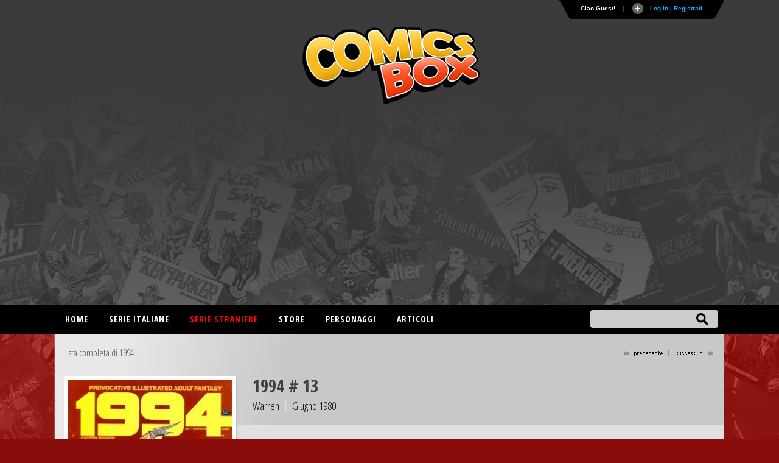

--- FILE ---
content_type: text/html
request_url: https://comicsbox.it/albo/1994WAR_013
body_size: 10254
content:
<!DOCTYPE html PUBLIC "-//W3C//DTD XHTML 1.0 Transitional//EN" "http://www.w3.org/TR/xhtml1/DTD/xhtml1-transitional.dtd">
<html lang="it" xmlns="http://www.w3.org/1999/xhtml"><head>
<meta http-equiv="X-UA-Compatible" content="IE=EmulateIE7; IE=EmulateIE9"> 
<meta http-equiv="Content-Type" content="text/html" charset="UTF-8" /> 
<meta name="title" content="1994 # 13 :: ComicsBox">
	
<meta name="description" content="Albo numero 13 della collana 1994 pubblicato da Warren nel Giugno del 1980 ">
<meta name="keywords" content="comics, superheroes, marvel comics, dc comics, comics database, marvel universe, Spiderman, X-Men, Iron Man, Captain America, Batman." />
<meta name="google-site-verification" content="9D7fiyfCAkGYbXDHazhOzQHfez4LlOwiOy5Hkh6QOmY" />
<meta name="robots" content="index, follow">
<meta name="googlebot" content="index, follow">	
<meta name="rating" content="general">
<meta name="classification" content="comunication">
<meta Name="document-classification" content="regional europe">
<meta name="language" content="Italian it">
<meta name="owner" content="ComicsBox (c) 2011">
<meta name="property" content="ComicsBox">
<meta name="copyright" content="Copyright & copy 2011 ComicsBox">

<link rel="manifest" href="/manifest.json">
<link rel="shortcut icon" href="/images/favicon.gif" />
<link rel="icon" type="image/gif" href="/images/favicon.gif">

<meta property="og:url" content="https://comicsbox.it/albo/1994WAR_013" />
<meta property="og:type" content="" />
<meta property="og:title" content="1994 # 13 :: ComicsBox" />
<meta property="og:description" content="Albo numero 13 della collana 1994 pubblicato da Warren nel Giugno del 1980 " />
<meta property="og:image" content="https://www.comicsbox.it/cover/1994WAR_013.jpg" />
<meta property="fb:admins" content="" />
<meta property="fb:app_id" content="1655637844725136" /> 

<meta name="twitter:card" content="summary" />
<meta name="twitter:site" content="@comicsboxit" />
<meta name="twitter:title" content="1994 # 13 :: ComicsBox" />
<meta name="twitter:description" content="Albo numero 13 della collana 1994 pubblicato da Warren nel Giugno del 1980 " />
<meta name="twitter:image" content="https://www.comicsbox.it/cover/1994WAR_013.jpg" />

<link rel="canonical" href="https://comicsbox.it/albo/1994WAR_013"/>
	
	
<!-- jQuery -->
<!--<script src="http://code.jquery.com/jquery-latest.min.js" type="text/javascript"></script>-->
<script src="https://ajax.googleapis.com/ajax/libs/jquery/1.8.1/jquery.min.js" type="text/javascript"></script>

<link rel="stylesheet" type="text/css" href="/css/style2022.css">		
	
<!-- Sticky -->
<script type="text/javascript" src="/js/theia-sticky-sidebar.js"></script>
	        
<script src="/js/function_cb.js"></script>

<script src="/js/detectmobilebrowser.js"></script>

<script type="text/javascript">
	if(jQuery.browser.mobile){
		document.write('<meta name="viewport" content="width=device-width, initial-scale=1.0; maximum-scale=1.0; user-scalable=no">');	
	}
	else {
		document.write('<meta name="viewport" content="width=1134">');
	}
</script>
        
<!-- Menu -->
<link rel="stylesheet" href="/css/menu_ult.css">
<script src="/css/menu.js"></script>

<!-- Table -->  
<link rel="stylesheet" href="/css/table.css">
<script src="/js/script-alphabet.js"></script>

<!-- fonts --> 
<link href="https://fonts.googleapis.com/css?family=PT+Sans+Narrow:400,700|Open+Sans:400,300,600,700,800,300italic,400italic,600italic,700italic,800italic|Open+Sans+Condensed:300,700|Fira+Sans+Extra+Condensed:500" rel="stylesheet" type="text/css" />

 <!-- Login Pannello -->   
<script src="/loginsystem/login_panel/js/slide.js" type="text/javascript"></script>
<link rel="stylesheet" type="text/css" href="/loginsystem/login_panel/css/slide_ult.css" media="screen" /> 

<script>        
	$(document).ready(function() {
		$('section.container .fixed').theiaStickySidebar();
	});
</script>




<link rel="stylesheet" type="text/css" href="/js/jquery.fancybox.min.css">
<script type="text/javascript" src="/js/jquery.fancybox.min.js"></script>





	

<script id="Cookiebot" src="https://consent.cookiebot.com/uc.js" data-cbid="3d0b020b-809b-4d68-b4be-8ace1054ac84" type="text/javascript" async></script>
    
<title>1994 # 13 :: ComicsBox</title>       
</head>
	
	
<body itemscope itemtype="http://schema.org/Comics">
    
     
<div class="row" id="header-top">
	<section class="container top">
	<script type="text/javascript">

$(document).ready(function () {

$('#Register').click(function () {
        var str = $('#register_form').serialize();
        $.ajax({
            type: "POST",
            url: "/loginsystem/register.php",
            data: str,
            success: function (msg) {
                if (msg.length == "") {
			 $('.registration_error').html("Ti &eacute; stata inviata una email per completare la registrazione!")
			 .fadeIn()
			 .delay(3000)
			 .slideUp(); 
			 $("div#panel").delay(5000).slideUp();
			 $("#toggle a").delay(5000).toggle();;

                } else {
                    $('.registration_error').html(msg)
					.fadeIn()
					.delay(3000)
					.slideUp();
					$("div#panel").delay(5000).slideUp();
					$("#toggle a").delay(5000).toggle();
                }
            }
        });
		return false;
});
	
	
	
$('#submit').click(function () {
        var str = $('#login_form').serialize();
        $.ajax({
            type: "POST",
            url: "/loginsystem/process.php",
            data: str,
            success: function (msg) {
                if (msg.length == "") {
			         $('.login_error').html("Connessione avvenuta, redirecting...").fadeIn().delay(5000).fadeOut(
					 function() { window.location.replace(''); }
					 );
                     
                } else {
                   	$('.login_error').html(msg).fadeIn().delay(5000).fadeOut(
					 function() { window.location.replace(''); }
					 );
								
                }
            }
        });
		return false;
});
	

	$('#left_scambio>div').css('position','relative').not(':first').hide();
	$('#left_scambio>div>a').click(function(){
    	$('#left_scambio>div').fadeOut(500).filter(this.hash).fadeIn(500);
    	return false;
   	});
	


$('#rec_submit').click(function () {
        var str = $('#recupera_pass_form').serialize();
        $.ajax({
            type: "POST",
            url: "/loginsystem/process.php",
            data: str,
            success: function (msg) {
                if (msg.length == "") {
			         $('.login_error').html("Success, redirecting...").fadeIn().delay(5000).fadeOut(
					 function() { window.location.replace(''); }
					 );
                     
                } else {
                   	$('.login_error').html(msg).fadeIn().delay(5000).fadeOut(
					 function() { window.location.replace(''); }
					 );
								
                }
            }
        });
		return false;
});




});

</script>



    


<!-- Pannello -->
<div id="toppanel">
	<div style="height: " id="panel">
		<div class="content clearfix">
			<div class="left">
            
            <b>Utenti registrati:</b> 6364<br><br>Ci sono 0 utenti registrati e 382 ospiti attivi sul sito.<br><br><div class="ultimocommento"><h3>Ultimi commenti</h3></div><a href="/library/velly83">velly83</a> su <a href="/albo/UR_SM_882">L'Uomo Ragno/Spider-Man # 882</a>,  <a href="/library/majinberto">majinberto</a> su <a href="/albo/SPBOY_022">Spider-Boy # 22</a>,  <a href="/library/Crimen2007">Crimen2007</a> su <a href="/albo/SPBOY_022">Spider-Boy # 22</a>,  <a href="/library/DetectiveOscuro">DetectiveOscuro</a> su <a href="/albo/SPBOY_022">Spider-Boy # 22</a>,  <a href="/library/Crimen2007">Crimen2007</a> su <a href="/albo/SPBOY_022">Spider-Boy # 22</a>,  
                
                 
			</div>
            
            

            
<div class="centro">

<!-- Login Form -->
				


<div id="left_scambio" style="width:280px">

<div id="div_log">
<h3>Login</h3>
<form id="login_form" action="" method="POST">
<div class="login_error" style="display:none; width:280px"></div>
<label class="grey" for="username">Username:</label>
<input class="field" type="text" name="user" id="username" size="23" value="">
<label class="grey" for="password">Password:</label>
<input class="field" type="password" name="pass" id="password" size="23" value="">
<label><input name="remember" type="checkbox" checked="checked" >&nbsp;Remember me</label>
<div class="clear"></div>
<div style="margin: 15px 0 5px 0;"><a href="recupera_pass.php">Dimenticata la Password?</a></div>	
<input type="hidden" name="sublogin" value="1">
<input type="submit" value="Login" class="bt_login" id="submit"/>

</form>
<br /><br /><br />

<!--[<a href="#div_recupera_pass">Dimenticata la Password?</a>]-->
</div>

<div id="div_recupera_pass" style="width:280px">
<h3>Recupera password</h3>
<form id="recupera_pass_form" action="loginsystem/process.php" method="POST">
<div class="login_error" style="display:none; width:280px"></div>
<label class="grey" for="username">Username:</label>
<input class="field" type="text" name="user" size="23" value="">
<input type="hidden" name="subforgot" value="1">
<input class="bt_login" type="submit" value="Recupera" id="rec_submit">
</form>
<br /><br /><br />
[<a href="#div_log">torna indietro</a>]
</div>


</div>


</div>

<div class="logindesk"><span style="color: red">ATTENZIONE</span>:Per registrarsi su Comicsbox collegati da un computer desktop o tablet</div>

<div class="right">			


<h3>Non sei registrato? Iscriviti subito!</h3>
<!-- Register Form -->
	<div class="registration_error" style="display:none;"></div>
    <form id="register_form" name="form1" method="post" action="">
    <label class="grey" for="username">Username:</label>
    <input class="field" type="text" name="username" id="username" />
	<label class="grey" for="password">Password:</label>
    <input class="field" type="password" name="password" id="textfield2" />
	<label class="grey" for="email">Email:</label>
    <input class="field" type="text" name="email" id="email" />
    <label><input name="pivacypolicy" type="checkbox" checked="">&nbsp;Dichiaro di aver letto la <a href="/privacypolicy.php">Privacy Policy</a></label>
    <br />
    <input class="bt_register" type="submit" name="Register" id="Register" value="Registrati"  />
  </form>

			</div>
            

		</div>
	</div> <!-- /login -->	

    <!-- The tab on top -->	
	<div class="tab">
	
	<!--	<div id="socialmain">
		<div style="float:left; margin-right: 10px;"><a target="_blank" href="https://www.facebook.com/comicsbox"><img src="/images/facebook.png" alt="Vai alla pagina Facebook" width="28" height="28" alt=""/></a></div>
		<div style="float:left; margin-right: 10px;"><a target="_blank" href="https://www.twitter.com/comicsboxit"><img src="/images/twitter.png"  alt="Vai alla pagina Twitter"  width="28" height="28" alt=""/></a></div>
		
			<svg height="0" width="0">
			  <filter id="fb-filter">
				<feColorMatrix type="saturate" values="0"/>
			  </filter>
			</svg>
			<style>
			  .fb-like, .fb-send, .fb-share-button {
				-webkit-filter: url(#fb-filter); 
				filter: url(#fb-filter);
			  }
			</style>
			<div style="float:left;" id="fb-root">
		  <script>(function(d, s, id) {
			  var js, fjs = d.getElementsByTagName(s)[0];
			  if (d.getElementById(id)) return;
			  js = d.createElement(s); js.id = id;
			  js.src = "//connect.facebook.net/it_IT/sdk.js#xfbml=1&version=v2.8";
			  fjs.parentNode.insertBefore(js, fjs);
			}(document, 'script', 'facebook-jssdk'));</script>
			<div class="fb-like" data-href="https://www.facebook.com/comicsbox/" data-layout="button_count" data-action="like" data-size="large" data-show-faces="true" data-share="false"></div>
		  </div>
		</div>
		-->
		
		<ul class="login">
	    	<li class="left">&nbsp;</li>
            
	        <li>Ciao Guest!</li>
			<li class="sep">|</li>
			<li id="toggle">
				<a id="open" class="open" href="#">
				Log In | Registrati</a>
				<a id="close" style="display: none;" class="close" href="#">Chiudi pannello</a>			
			</li>
	    	<li class="right">&nbsp;</li>
		</ul> 
	</div> <!-- / top -->
	
</div> <!--panel -->










	</section>
  
	<header class="container nopadding">
		<div class="row"  style="margin: 0">
			<div class="col-md-12 nopadding">
				<div id="logo"><img src="/images/comicsbox_logo.png" alt="ComicsBox"></div>
				<div id="logo_m"><img src="/images/comicsbox_logoH.png" alt="ComicsBox"></div>
				<div id="leaderboard">
					
				<script async src="https://pagead2.googlesyndication.com/pagead/js/adsbygoogle.js"></script>
				<!-- leaderboard -->
				<ins class="adsbygoogle"
					 style="display:block"
					 data-ad-client="ca-pub-7930095913857200"
					 data-ad-slot="3252444528"
					 data-ad-format="auto"></ins>
				<script>
					 (adsbygoogle = window.adsbygoogle || []).push({});
				</script>
					
				</div>  
			</div>
		</div>
	</header>
	
	
</div>
        
        
<div class="row" id="header-bottom">
	<section class="container top" style="padding: 0">
		<div id="barra-menu">
			<div id="menu">
                <ul>
                    <li><a title="Home"  href='/'>Home</a></li>
					
                    <li><a title="Serie italiane"  href='#'>Serie italiane</a>
                        <ul>	
                        <li><a title="Elenco alfabetico" href='/serieitaliane'>Elenco alfabetico</a> </li>
                        <li><a title="Elenco editore" href='/serieitaliane-editore'>Elenco editore</a></li>
                        </ul>
                    </li>
					
                    <li><a title="Serie straniere" class="active" href='#'>Serie straniere</a>
                        <ul>	
                        <li><a title="Comics USA" href='/comicsusa'>Comics USA</a></li>
						<li><a title="Bande dessinée" href='/bandedessinee'>Bande dessinée</a></li>
						<li><a title="Manga" href='/manga'>Manga</a></li>
						<!--<li><a title="Historietas" href='#'>Historietas</a></li>-->
						<li><a title="Altri paesi" href='/altripaesi'>Altri paesi</a></li>	
                        </ul>
					</li>
					<li><a title="Store"  href='/store'>Store</a></li>
                    <li><a title="Personaggi"  href='/personaggi-lista'>Personaggi</a></li>
                    <li><a title="articoli"  href='/articoli.php'>Articoli</a></li>                    
                       
                </ul>
			</div>
		</div> 
		<form action="/search.php" method="post" name="search" id="ui_element" class='sb_wrapper'>
		<input class="sb_input" type="text" id="searchField" name="stringa"/ autocomplete="off">
		<input class="sb_search" type="submit" value="" id="search_bt"/>
			<ul class="sb_dropdown" style="display:none;">
				<li><label title='Serie, albi o volumi italiani'><input type='radio' name='criterio' class='input_radio' id='s_ita' value="ita" checked="checked" />&nbsp;Serie e volumi italiani</label></li>
				
				<li><label title='Serie originali straniere'><input type='radio' name='criterio' class='input_radio' id='s_originali' value="originali" />&nbsp;Serie e volumi stranieri</label></li>
				
				<li><label title='Autore e artista'><input type='radio' name='criterio' class='input_radio' id='s_autore' value="autore"  />&nbsp;Autore</label></li> 

				<li><label title='Personaggio dei comics e dei fumetti'><input type='radio' name='criterio' class='input_radio' id='s_personaggi' value="personaggi"  />&nbsp;Personaggio</label></li>       
			</ul>
		</form>
	</section>
</div> 
	
	
	 

<script type="text/javascript" src="/market/salealbo.js"></script>

<!-- jQuery Modal -->
<script src="https://cdnjs.cloudflare.com/ajax/libs/jquery-modal/0.9.1/jquery.modal.min.js"></script>
<link rel="stylesheet" href="https://cdnjs.cloudflare.com/ajax/libs/jquery-modal/0.9.1/jquery.modal.min.css" />

<section class="container">
	<div class="row main">     
        <div id="page" class="bkg_intestazione">
		<div id="pagehead_serie">
			 <div id="serielista"><a href="/serie/1994WAR" title="Lista completa di 1994">Lista completa di 1994</a></div>
			<div id="navigazione"><a href="/albo/1994WAR_012"><img src="/images/precedente_on.png" border="0" alt="successivo"></a> <a href="/albo/1994WAR_014"><img src="/images/successivo_on.png" border="0" alt="precedente"></a></div>		
		</div>
        

		<div id="col-left-albo">
		<div id="container_cover_cb" style="min-height: 300px"><img src="/cover_dc/1994WAR_013.jpg" border="0" alt="1994 # 13"/></a><div id="cover_autore">Copertina di <span class="colorblu">Joseph Maria Bea</span></div></div>			 
		<div  style="margin:15px 0" class="social_issue" >
		<script type="text/javascript" src="//s7.addthis.com/js/300/addthis_widget.js#pubid=ra-56e34126ae8ba268"></script> 
	    <div class="addthis_inline_share_toolbox"></div>
		</div> 
		
		<div id="altre_versioni"><div id="altre_versioni_center"></div></div>				
			
		</div>       
 
		<div id="col-right-albo">
			<div id="intestazione">
						<h1>1994 # 13			</h1>				<div class="albinpd">
				<span id="editore_issue">Warren</span>
				<span style="border:0" id="data_issue">Giugno 1980</span>
				</div>	
			</div>
				
			<div id ="funzioni_albo">	
				
			
				<div class="userfunction_lib">
													
								</div>
			</div>	
					
       <div id="maintext_albo">
        <div style="width:100%" class="alboita_right"><div class="alboita_dettagli">(science-fiction)<br />
<span class="titolo_storia"><strong>Imaginary Lover!</strong></span> <br /><a href="/autore/sech_john_ellis" title="John Ellis Sech">John Ellis Sech</a> (script) / <a href="/autore/nino_alex" title="Alex Nino">Alex Nino</a> (art) / <a href="/autore/nino_alex" title="Alex Nino">Alex Nino</a> (inks)</div><div class="pages">11 pagine</div></div> 
            <div class="linea_alboita"></div>
	<div style="width:100%" class="alboita_right"><div class="alboita_dettagli">(science-fiction)<br />
<span class="titolo_storia"><strong>Cyberman!</strong></span> <br /><a href="/autore/margopoulos_richard" title="Richard Margopoulos">Richard Margopoulos</a> (script) / <a href="/autore/nio_delando" title="Delando Niño">Delando Niño</a> (art) / <a href="/autore/nio_delando" title="Delando Niño">Delando Niño</a> (inks)</div><div class="pages">12 pagine</div></div> 
            <div class="linea_alboita"></div>
	<div style="width:100%" class="alboita_right"><div class="alboita_dettagli">(science-fiction)<br />
<span class="titolo_storia"><strong>The Crop!</strong></span> <br /><a href="/autore/dubay_bill" title="Bill Dubay">Bill Dubay</a> (script) / <a href="/autore/ortiz_jose" title="José Ortiz">José Ortiz</a> (art) / <a href="/autore/ortiz_jose" title="José Ortiz">José Ortiz</a> (inks)</div><div class="pages">12 pagine</div></div> 
            <div class="linea_alboita"></div>
	<div style="width:100%" class="alboita_right"><div class="alboita_dettagli">The Starfire Saga<br />
<span class="titolo_storia"><strong>Part 5</strong></span> <br /><a href="/autore/dubay_bill" title="Bill Dubay">Bill Dubay</a> (script) / <a href="/autore/nebres_rudy" title="Rudy Nebres">Rudy Nebres</a> (art) / <a href="/autore/nebres_rudy" title="Rudy Nebres">Rudy Nebres</a> (inks)</div><div class="pages">6 pagine</div></div> 
            <div class="linea_alboita"></div>
	<div style="width:100%" class="alboita_right"><div class="alboita_dettagli">Ghita of Alizarr<br />
<span class="titolo_storia"><strong>Part 6</strong></span> <br /><a href="/autore/thorne_frank" title="Frank Thorne">Frank Thorne</a> (script) / <a href="/autore/thorne_frank" title="Frank Thorne">Frank Thorne</a> (art) / <a href="/autore/thorne_frank" title="Frank Thorne">Frank Thorne</a> (inks)</div><div class="pages">12 pagine</div></div> 
            <div class="linea_alboita"></div>
	<div style="width:100%" class="alboita_right"><div class="alboita_dettagli">(comic-story)<br />
<span class="titolo_storia"><strong>Voyage to the Bottom of the Barrel</strong></span> <br /><a href="/autore/lewis_budd" title="Budd Lewis">Budd Lewis</a> (script) / <a href="/autore/laxamana_abel" title="Abel Laxamana">Abel Laxamana</a> (art) / <a href="/autore/laxamana_abel" title="Abel Laxamana">Abel Laxamana</a> (inks)</div><div class="pages">11 pagine</div></div> 
            <div class="linea_alboita"></div>
	  

		<!-- Commenti -->            
		<div id="comments"> </div>
		
		<script type="text/javascript">
			$(function() {

				//retrieve comments to display on page
				$.getJSON("/comments/comments.php?albo=1994WAR_013&jsoncallback=?", function(data) {


	
				//if (data.length > 0)
					if (data!= null)	
					{
					$("<div>").addClass("label_titolo").html("Commenti").appendTo("#comments");

						//loop through all items in the JSON array
						for (var x = 0; x < data.length; x++) {

							//create a container for each comment
							var div = $("<div>").addClass("row_cb").appendTo("#comments");

							//add author name and comment to container
							var intestazione = "<strong>" + data[x].name + "</strong> - " + "<spam>" + data[x].datapresente + "</spam>";
							$("<label>").addClass("int").html(intestazione).appendTo(div);

							var commento = "<div class='comment_arrow'></div>" + data[x].comment;
							$("<div>").addClass("comment").html(commento).appendTo(div);
						}
					}	
				});	

				//add click handler for button
				$("#add").click(function() {

					//define ajax config object
					var ajaxOpts = {
						type: "post",
						url: "/comments/addComment.php",
						data: "&alboita=" + $("#alboval").find("input").val() + "&author=" + $("#leaveComment_cb").find("input").val() + "&comment=" + $("#leaveComment_cb").find("textarea").val(),
						success: function(data) {

							//create a container for the new comment
							var div = $("<div>").addClass("row_cb").appendTo("#comments");

							//add author name and comment to container
							var intestazioneins = "<strong>" + $("#leaveComment_cb").find("input").val() + "</strong> - " + "<spam>" + $("#datanow").find("input").val() + "</spam>";
							$("<label>").html(intestazioneins).appendTo(div);

							var commentoins = "<div class='comment_arrow'></div>" + $("#leaveComment_cb").find("textarea").val();
							$("<div>").addClass("comment").html(commentoins).appendTo(div);

							//empty inputs
							$("#alboval").find("input").val("");
							$("#datanow").find("input").val("");
							$("#leaveComment_cb").find("textarea").val("");
						}
					};

					$.ajax(ajaxOpts);

				});		
			});			
		</script>
		<!-- Fine Commenti -->  
        

		</div>					
					
			</div>	
				
				
				
		</div>

			
	<!-- Mostra albi del mese -->
				 <div class="nonemobile" id="footercheck_show">
			 <a style="cursor:pointer" id="btn_mostra">Mostra gli albi del mese dell'editore</a>
			 <a style="cursor:pointer" id="btn_nascondi">Nascondi gli albi del mese dell'editore<span style="color: #B4B4B4">(clicca e trascina per scorrere gli albi) cover_dc</span></a>     
			<div id="check">
				<div id="footercheck">
					<div id="footer_check">
						<div id="ifra"></div>
					</div>
				</div>
			</div> 
		</div>
				
		</div>
				
						<div id="listAcquista" style="display:none; padding:0; margin: 0" class="popvendi">
								<div id="listAcquista_content" style="height: 300px;">
					
								
				</div>	
			</div>	

				
				
			
								<div id="addAlboIn" style="display:none; max-width: 350px;" class="popvendi">
					<h3 style="margin: 0 2% 20px 2%;">Vendi 1994 # 13</h3>
					<form id="addAlboInVendita" action="#" method="POST" enctype="multipart/form-data">
					<input type="hidden" name="username" id="username" value="Guest" />
					<input type="hidden" name="codealbo" id="codealbo" value="1994WAR_013" />
					<input type="hidden" name="codeserie" id="codeserie" value="1994WAR" />	

					<div class="inputArea" style="padding:0; margin: 0; background-color: #f2f2f2; font-size:14px">	
						<div>
							
								
														<div class="imput_contain" style="width:100%">
								<label for="citta">Città*</label>
								<input id="citta" style="width:60%" name="citta" value="" class="bt_imput obbligatorio" type="text">
								<p style="font-size:11px">Per facilitare la consultazione degli acquirenti inserisci la città ed eventualmente la provincia in cui ti trovi.<br> Questo dato ti verrà chiesto solo la prima volta che metti in vendita un fumetto</p>
							</div>
														<div class="imput_contain" style="width:60%">
								<label for="prezzo">Prezzo</label>
								<span class="input-symbol-euro">
								<input id="prezzo" style="width:100%" class="bt_imput" name="prezzo" type="number" value="" step="any" min="0" />
								</span>
								<p style="font-size:11px">Lascia vuoto se non vuoi indicare il prezzo</p>
							</div>

							<div class='imput_contain'>
								<label for='lotto'>Lotto intero o singoli</label>
								<select style='float: left; width: auto; margin-right:10px' id='lotto' name='lotto'>
								<option value='2'>Vendo albo singolo</option>
								<option value='1'>Vendo albo solo insieme al lotto intero</option>	
								</select>
							</div>

							<div class="imput_contain" style="width:100%">
								<label for="note">Note</label>
								<textarea id="note" style="width:100%; height: auto" name="note" value="" type="text" rows='10'></textarea>
							</div>	

						</div>	
					</div>

					<div class="imput_contain" style="width:100%; text-align: right;">
					<input class="btn_invia" style="width: auto; margin: 0 10px 0 0; border:1px; float: none" type="submit" id="addSerieInVendita" value="Inserisci" />
					</div>
					</form>
				</div>
  
								
</section>
        
             
<script type='text/javascript'>
$(document).ready(function () {

	$('.add_lib').click(function () {
			the_id = $(this).attr('id');
		    //console.log(the_id);
			var z = $('.aggiungi_lib_'+the_id).attr('value');
			var str = $('#library_'+the_id).serialize() + "&action="+z;	
			$.ajax({
				type: "POST",
				url: "/library_user.php",
				data: str,
				success: function (msg) {
					if ($('.elimina_wish_'+the_id).attr('value') == "2") {
						 $('.elimina_wish_'+the_id).hide();
						 $('.aggiungi_wish_'+the_id).delay(100).fadeIn();
					}
					if (msg.length == "") {
						 $('.aggiungi_lib_'+the_id).hide();
						 $('.elimina_lib_'+the_id).delay(100).fadeIn();
						 var valuenewlib = $('.numlib_'+the_id).html();
						 valuenewlib = parseInt(valuenewlib) + 1;
						 valuenewlib = valuenewlib || ' | 1'
						 $('.numlib_'+the_id).delay(1000).html(valuenewlib);
					} else {
						(function() { window.location.replace(''); });
					}
				}
			});
			return false;
	});
	
	$('.delete_lib').click(function () {
			the_id = $(this).attr('id');
			var z = $('.elimina_lib_'+the_id).attr('value');
			var str = $('#library_'+the_id).serialize() + "&action="+z;
			$.ajax({
				type: "POST",
				url: "/library_user.php",
				data: str,
				success: function (msg) {
				
					if (msg.length == "") {
						 $('.elimina_lib_'+the_id).hide();
						 $('.aggiungi_lib_'+the_id).delay(100).fadeIn();
						 var valuenewlib = $('.numlib_'+the_id).html();
						 valuenewlib = parseInt(valuenewlib) - 1;
						 valuenewlib = valuenewlib || ''
						 $('.numlib_'+the_id).delay(1000).html(valuenewlib);
					} else {
						(function() { window.location.replace(''); });
					}
				}
			});
			return false;		
	});
	
	
	$('.add_wish').click(function () {
			the_id = $(this).attr('id');
			var z = $('.aggiungi_wish_'+the_id).attr('value');
			var str = $('#wishlist_'+the_id).serialize() + "&action="+z;	
			$.ajax({
				type: "POST",
				url: "/wishlist_user.php",
				data: str,
				success: function (msg) {
					if ($('.elimina_lib_'+the_id).attr('value') == "2") {
						 $('.elimina_lib_'+the_id).hide();
						 $('.aggiungi_lib_'+the_id).delay(100).fadeIn();
					}
					if (msg.length == "") {
						 $('.aggiungi_wish_'+the_id).hide();
						 $('.elimina_wish_'+the_id).delay(100).fadeIn();
						 var valuenewlib = $('.numwish_'+the_id).html();	 
						 valuenewlib = parseInt(valuenewlib) + 1;
						 valuenewlib = valuenewlib || ' | 1'
						 $('.numwish_'+the_id).delay(1000).html(valuenewlib);
					} else {
						(function() { window.location.replace(''); });
					}
				}
			});
			return false;
	});
	
	$('.delete_wish').click(function () {
			the_id = $(this).attr('id');
			var z = $('.elimina_wish_'+the_id).attr('value');
			var str = $('#wishlist_'+the_id).serialize() + "&action="+z;
			$.ajax({
				type: "POST",
				url: "/wishlist_user.php",
				data: str,
				success: function (msg) {
				
					if (msg.length == "") {
						 $('.elimina_wish_'+the_id).hide();
						 $('.aggiungi_wish_'+the_id).delay(100).fadeIn();
						 var valuenewlib = $('.numwish_'+the_id).html();
						 valuenewlib = parseInt(valuenewlib) - 1;
						 valuenewlib = valuenewlib || ''
						 $('.numwish_'+the_id).delay(1000).html(valuenewlib);
					} else {
						(function() { window.location.replace(''); });
					}
				}
			});
			return false;		
	});	
	
	
});
	
</script>
	
<script>
$( document ).ready(function() {
	$( "#btn_nascondi" ).hide();
		
	$( "#btn_nascondi" ).click(function() {
		$("#footercheck").css("height", 0);
		$( "#idframe" ).remove();
		$( "#ifra" ).hide();
		$( "#check" ).hide();
		$( "#btn_mostra" ).show();
		$( "#btn_nascondi" ).hide();		
	});
		
	$( "#btn_mostra" ).click(function() {
		$( "#ifra" ).append( "<iframe style='postion: absolute' id='idframe' src='/monthcomics.php?data_pub=1980-06&company=Warren&foldercover=cover_dc&codice=1994WAR_013' frameborder='0' scrolling='no' width='805' height='130'></iframe>" );
		$( "#ifra" ).show();
		$( "#check" ).show();
		$( "#btn_mostra" ).hide();
		$( "#btn_nascondi" ).show();
		$("#footercheck").css("height", 137);
	});
});
</script>	


 


<div class="row footer-top" style="margin:0; display:block;">
	<footer class="container">
		<div class="row">
			<div class="col-md-10" style="margin:50px 0;">
			<p>Database italiano di fumetti e comics americani. Archivio, notizie, recensioni e sinossi. Gestionale per catalogare la tua collezione di fumetti on-line.</p>

			<p>Tutti i diritti sui contenuti di questo sito (nomi, immagini, testi ed altro) sono di propriet&agrave; dei rispettivi autori e/o case editrici, sotto la tutela delle leggi internazionali sul copyright/trademark.<br> 
			Il sito comicsbox.it &egrave; totalmente privo di scopi di lucro da parte degli autori e degli eventuali collaboratori.<br>
			Lo scopo &egrave; puramente amatoriale e perci&ograve; non &egrave; assolutamente affiliato o dipendente da alcun editore. </p>

			<p>Per informazioni, contatti e collaborazioni <a href="mailto:info@comicsbox.it">info@comicsbox.it</a></p>
			</div>
			<div class="col-md-2" style="margin:50px 0;">
			<h2>Statistiche</h2>
			<span class="grey">Albi stranieri:</span> 153347<br>
			<span class="grey">Albi italiani:</span> 126174<br>
			<span class="grey">Storie:</span> 302202<br>
			<span class="grey">Sinossi:</span> 22780<br>
			<span class="grey">Schede Personaggi:</span> 417<br>
			<span class="grey">Utenti attivi:</span> 5139 
			</div>
		</div>
	</footer>
</div>
    
          
<!-- Global site tag (gtag.js) - Google Analytics -->
<script async src="https://www.googletagmanager.com/gtag/js?id=UA-24475638-2"></script>
<script>
  window.dataLayer = window.dataLayer || [];
  function gtag(){dataLayer.push(arguments);}
  gtag('js', new Date());

  gtag('config', 'UA-24475638-2');
  gtag('config', 'UA-24475638-2', { 'anonymize_ip': true });

</script> 
       

                       
        
</body>
</html>	




--- FILE ---
content_type: text/html
request_url: https://comicsbox.it/comments/comments.php?albo=1994WAR_013&jsoncallback=jQuery181015168705690408268_1769229094037&_=1769229095094
body_size: 78
content:
jQuery181015168705690408268_1769229094037(null)

--- FILE ---
content_type: text/html; charset=utf-8
request_url: https://www.google.com/recaptcha/api2/aframe
body_size: 269
content:
<!DOCTYPE HTML><html><head><meta http-equiv="content-type" content="text/html; charset=UTF-8"></head><body><script nonce="L0kJ-K3V-xHcjT3StxQCWQ">/** Anti-fraud and anti-abuse applications only. See google.com/recaptcha */ try{var clients={'sodar':'https://pagead2.googlesyndication.com/pagead/sodar?'};window.addEventListener("message",function(a){try{if(a.source===window.parent){var b=JSON.parse(a.data);var c=clients[b['id']];if(c){var d=document.createElement('img');d.src=c+b['params']+'&rc='+(localStorage.getItem("rc::a")?sessionStorage.getItem("rc::b"):"");window.document.body.appendChild(d);sessionStorage.setItem("rc::e",parseInt(sessionStorage.getItem("rc::e")||0)+1);localStorage.setItem("rc::h",'1769229097887');}}}catch(b){}});window.parent.postMessage("_grecaptcha_ready", "*");}catch(b){}</script></body></html>